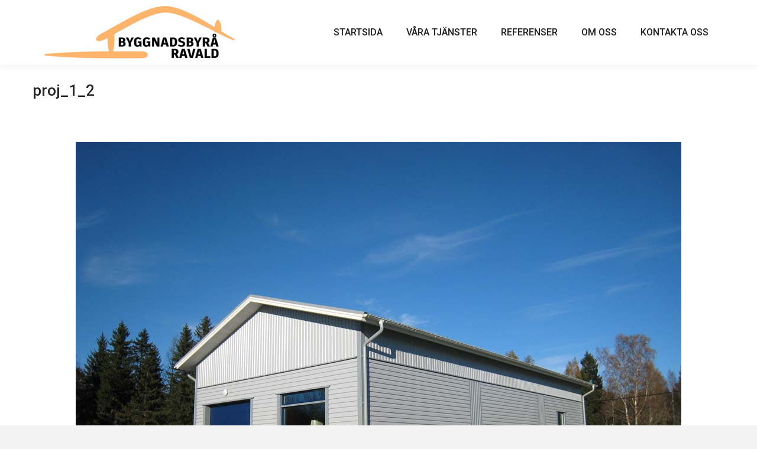

--- FILE ---
content_type: text/css
request_url: https://www.ravald.fi/wp-content/themes/ravald-child/style.css?ver=11.9.2.1
body_size: 149
content:
/*
Theme Name: ravaldchild
Author: Iconcept	
Author URI: www.iconcept.fi
Description: Ravald is perfectly scalable
Version: 1.0.0
License: Yes
Template: ravald
*/